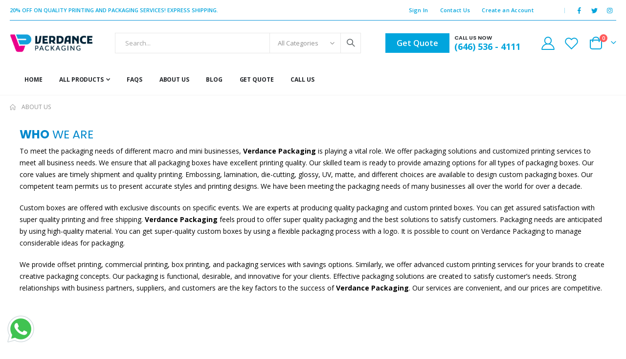

--- FILE ---
content_type: text/html; charset=UTF-8
request_url: https://www.verdancepackaging.com/about-us.html
body_size: 19632
content:
<!doctype html>
<html lang="en">
    <head >
        <script>
    var BASE_URL = 'https\u003A\u002F\u002Fwww.verdancepackaging.com\u002F';
    var require = {
        'baseUrl': 'https\u003A\u002F\u002Fwww.verdancepackaging.com\u002Fstatic\u002Fversion1765452239\u002Ffrontend\u002FSmartwave\u002Fporto\u002Fen_US'
    };</script>        <meta charset="utf-8"/>
<meta name="title" content="About Us - Verdance Packaging"/>
<meta name="description" content="Verdance Packaging offers custom packaging and box printing services at affordable rates. We provide bespoke packaging solutions"/>
<meta name="keywords" content="About us, Verdance Packaging, about Verdance Packaging"/>
<meta name="robots" content="INDEX,FOLLOW"/>
<meta name="viewport" content="width=device-width, initial-scale=1, maximum-scale=1.0, user-scalable=no"/>
<meta name="format-detection" content="telephone=no"/>
<meta property="og:title" content="Verdance Packaging - Custom Packaging and Printing Services in USA"/>
<meta property="og:description" content="Verdance Packaging is a packaging company that offers custom boxes with full-color printing at Kraft packaging and cardboard packaging to fulfill your product packaging solutions."/>
<meta property="og:image" content="https://www.verdancepackaging.com/media/logo/stores/1/Primary_230_x_230.jpg"/>
<title>About Us - Verdance Packaging</title>
<link  rel="stylesheet" type="text/css"  media="all" href="https://www.verdancepackaging.com/static/version1765452239/_cache/merged/5462b6cf4287454916c6c029df7e27dd.min.css" />
<link  rel="stylesheet" type="text/css"  media="screen and (min-width: 768px)" href="https://www.verdancepackaging.com/static/version1765452239/frontend/Smartwave/porto/en_US/css/styles-l.min.css" />
<link  rel="stylesheet" type="text/css"  media="print" href="https://www.verdancepackaging.com/static/version1765452239/frontend/Smartwave/porto/en_US/css/print.min.css" />
<script  type="text/javascript"  src="https://www.verdancepackaging.com/static/version1765452239/_cache/merged/de99abcd18de6ab2c0cae9849efd37d4.min.js"></script>
<link  rel="stylesheet" type="text/css" href="//fonts.googleapis.com/css?family=Shadows+Into+Light" />
<link  rel="icon" type="image/x-icon" href="https://www.verdancepackaging.com/media/favicon/stores/1/Verdence.png" />
<link  rel="shortcut icon" type="image/x-icon" href="https://www.verdancepackaging.com/media/favicon/stores/1/Verdence.png" />
<!-- Google tag (gtag.js) -->
<script async src="https://www.googletagmanager.com/gtag/js?id=G-8XVQQV4VH9"></script>
<script>
  window.dataLayer = window.dataLayer || [];
  function gtag(){dataLayer.push(arguments);}
  gtag('js', new Date());

  gtag('config', 'G-8XVQQV4VH9');
</script>
<style>#cookie-status {
    display: none;
}
.page-header.type2 .block-search input{border:1px solid #e7e7e7;}
</style>


<!-- Pinterest -->
<meta name="p:domain_verify" content="6ebe11da98a820533ce7d9cc77370645"/>

<!-- Facebook Pixels-->
<meta name="facebook-domain-verification" content="9ey25r9zxyaiyl3m3mj1rkfsi46sy1" />



<!-- Tawk To Script to Load Immediately-->
 <script>
        var Tawk_API=Tawk_API||{}, Tawk_LoadStart=new Date();
        (function(){
            var s1=document.createElement("script"),s0=document.getElementsByTagName("script")[0];
            s1.async=true;
            s1.src='https://embed.tawk.to/6262607e7b967b11798bf4c4/default';
            s1.charset='UTF-8';
            s1.setAttribute('crossorigin','*');
            s0.parentNode.insertBefore(s1,s0);
        })();
    </script>        <link rel="stylesheet" href='//fonts.googleapis.com/css?family=Open+Sans%3A300%2C300italic%2C400%2C400italic%2C600%2C600italic%2C700%2C700italic%2C800%2C800italic' type='text/css' />
<link href="//fonts.googleapis.com/css?family=Oswald:300,400,500,600,700" rel="stylesheet">
<link href="//fonts.googleapis.com/css?family=Poppins:200,300,400,500,600,700,800" rel="stylesheet">
<link rel="stylesheet" href="//fonts.googleapis.com/css?family=Open+Sans%3A300%2C300italic%2C400%2C400italic%2C600%2C600italic%2C700%2C700italic%2C800%2C800italic&amp;v1&amp;subset=latin%2Clatin-ext" type="text/css" media="screen"/>
    <link rel="stylesheet" type="text/css" media="all" href="https://www.verdancepackaging.com/media/porto/web/bootstrap/css/bootstrap.optimized.min.css">
    <link rel="stylesheet" type="text/css" media="all" href="https://www.verdancepackaging.com/media/porto/web/css/animate.optimized.css">
<link rel="stylesheet" type="text/css" media="all" href="https://www.verdancepackaging.com/media/porto/web/css/header/type2.css">
<link rel="stylesheet" type="text/css" media="all" href="https://www.verdancepackaging.com/media/porto/web/css/custom.css">
<link rel="stylesheet" type="text/css" media="all" href="https://www.verdancepackaging.com/media/porto/configed_css/design_default.css">
<link rel="stylesheet" type="text/css" media="all" href="https://www.verdancepackaging.com/media/porto/configed_css/settings_default.css">
<script type="text/javascript">
var redirect_cart = false;
    redirect_cart = true;
var porto_config = {
    paths: {
        'parallax': 'js/jquery.parallax.min',
        'owlcarousel': 'owl.carousel/owl.carousel',
        'floatelement': 'js/jquery.floatelement'
    },
    shim: {
        'owlcarousel': {
          deps: ['jquery']
        },
        'owlcarousel_thumbs': {
          deps: ['jquery','owlcarousel']
        },
        'floatelement': {
          deps: ['jquery']
        }
    }
};

require.config(porto_config);
</script>
<script type="text/javascript">
require([
    'jquery'
], function ($) {
    var scrolled = false;
    $(window).scroll(function(){
        if($(window).width()>=992){
            if(160<$(window).scrollTop() && !scrolled){
                $('.page-header:not(.sticky-header)').css("height",$('.page-header:not(.sticky-header)').height()+'px');
                $('.page-header').addClass("sticky-header");
                scrolled = true;
                if($(".page-header").hasClass("type1") || $(".page-header").hasClass("type2") || $(".page-header").hasClass("type6")) {
                  $('.page-header .minicart-wrapper').after('<div class="minicart-place hide"></div>');
                  var minicart = $('.page-header .minicart-wrapper').detach();
                  $('.page-header .navigation').append(minicart);

                                  }
                            }
            if(160>=$(window).scrollTop() && scrolled){
                $('.page-header.sticky-header').css("height",'auto');
                $('.page-header').removeClass("sticky-header");
                scrolled = false;
                if($(".page-header").hasClass("type1") || $(".page-header").hasClass("type2") || $(".page-header").hasClass("type6")) {
                  var minicart;
                  minicart = $('.page-header .navigation .minicart-wrapper').detach();
                  $('.minicart-place').after(minicart);
                  $('.minicart-place').remove();
                  $('.page-header .minicart-wrapper-moved').addClass("minicart-wrapper").removeClass("minicart-wrapper-moved").removeClass("hide");

                                  }
            }
        }
        if($('body').hasClass('mobile-sticky')) {
            if($(window).width()<=991){
                if(130<$(window).scrollTop() && !scrolled){
                  $('.page-header:not(.sticky-header)').css("height",$('.page-header:not(.sticky-header)').height()+'px');
                  $('.page-header').addClass("sticky-header");
                  scrolled = true;
                }
                if(130>=$(window).scrollTop() && scrolled){
                  $('.page-header.sticky-header').css("height",'auto');
                  $('.page-header').removeClass("sticky-header");
                  scrolled = false;
                }
            }
        }
    });
    $(window).resize(function(){
      var b_w = $(window).width();
      if(b_w <= 991){
        if($('.page-header .navigation .minicart-wrapper').length > 0) {
          var minicart;
          minicart = $('.page-header .navigation .minicart-wrapper').detach();
          $('.minicart-place').after(minicart);
          $('.minicart-place').remove();
          $('.page-header .minicart-wrapper-moved').addClass("minicart-wrapper").removeClass("minicart-wrapper-moved").removeClass("hide");
        }
      }
    });
});
</script>
<script type="text/javascript" src="//s7.addthis.com/js/300/addthis_widget.js#pubid=ra-58378513496862c5"></script>
<!-- BEGIN GOOGLE ANALYTICS CODE -->
<script type="text/x-magento-init">
{
    "*": {
        "Magento_GoogleAnalytics/js/google-analytics": {
            "isCookieRestrictionModeEnabled": 0,
            "currentWebsite": 1,
            "cookieName": "user_allowed_save_cookie",
            "ordersTrackingData": [],
            "pageTrackingData": {"optPageUrl":"","isAnonymizedIpActive":false,"accountId":"UA-238011944-1"}        }
    }
}
</script>
<!-- END GOOGLE ANALYTICS CODE -->
    <script type="text/x-magento-init">
        {
            "*": {
                "Magento_PageCache/js/form-key-provider": {}
            }
        }
    </script>
    </head>
    <body data-container="body"
          data-mage-init='{"loaderAjax": {}, "loader": { "icon": "https://www.verdancepackaging.com/static/version1765452239/frontend/Smartwave/porto/en_US/images/loader-2.gif"}}'
        id="html-body" class="cms-about-us-html layout-fullwidth wide mobile-sticky cms-page-view page-layout-1column">
        
<script type="text/x-magento-init">
    {
        "*": {
            "Magento_PageBuilder/js/widget-initializer": {
                "config": {"[data-content-type=\"slider\"][data-appearance=\"default\"]":{"Magento_PageBuilder\/js\/content-type\/slider\/appearance\/default\/widget":false},"[data-content-type=\"map\"]":{"Magento_PageBuilder\/js\/content-type\/map\/appearance\/default\/widget":false},"[data-content-type=\"row\"]":{"Magento_PageBuilder\/js\/content-type\/row\/appearance\/default\/widget":false},"[data-content-type=\"tabs\"]":{"Magento_PageBuilder\/js\/content-type\/tabs\/appearance\/default\/widget":false},"[data-content-type=\"slide\"]":{"Magento_PageBuilder\/js\/content-type\/slide\/appearance\/default\/widget":{"buttonSelector":".pagebuilder-slide-button","showOverlay":"hover","dataRole":"slide"}},"[data-content-type=\"banner\"]":{"Magento_PageBuilder\/js\/content-type\/banner\/appearance\/default\/widget":{"buttonSelector":".pagebuilder-banner-button","showOverlay":"hover","dataRole":"banner"}},"[data-content-type=\"buttons\"]":{"Magento_PageBuilder\/js\/content-type\/buttons\/appearance\/inline\/widget":false},"[data-content-type=\"products\"][data-appearance=\"carousel\"]":{"Magento_PageBuilder\/js\/content-type\/products\/appearance\/carousel\/widget":false}},
                "breakpoints": {"desktop":{"label":"Desktop","stage":true,"default":true,"class":"desktop-switcher","icon":"Magento_PageBuilder::css\/images\/switcher\/switcher-desktop.svg","conditions":{"min-width":"1024px"},"options":{"products":{"default":{"slidesToShow":"5"}}}},"tablet":{"conditions":{"max-width":"1024px","min-width":"768px"},"options":{"products":{"default":{"slidesToShow":"4"},"continuous":{"slidesToShow":"3"}}}},"mobile":{"label":"Mobile","stage":true,"class":"mobile-switcher","icon":"Magento_PageBuilder::css\/images\/switcher\/switcher-mobile.svg","media":"only screen and (max-width: 768px)","conditions":{"max-width":"768px","min-width":"640px"},"options":{"products":{"default":{"slidesToShow":"3"}}}},"mobile-small":{"conditions":{"max-width":"640px"},"options":{"products":{"default":{"slidesToShow":"2"},"continuous":{"slidesToShow":"1"}}}}}            }
        }
    }
</script>

<div class="cookie-status-message" id="cookie-status">
    The store will not work correctly in the case when cookies are disabled.</div>
<script type="text/x-magento-init">
    {
        "*": {
            "cookieStatus": {}
        }
    }
</script>

<script type="text/x-magento-init">
    {
        "*": {
            "mage/cookies": {
                "expires": null,
                "path": "\u002F",
                "domain": ".www.verdancepackaging.com",
                "secure": false,
                "lifetime": "3600"
            }
        }
    }
</script>
    <noscript>
        <div class="message global noscript">
            <div class="content">
                <p>
                    <strong>JavaScript seems to be disabled in your browser.</strong>
                    <span>
                        For the best experience on our site, be sure to turn on Javascript in your browser.                    </span>
                </p>
            </div>
        </div>
    </noscript>

<script>
    window.cookiesConfig = window.cookiesConfig || {};
    window.cookiesConfig.secure = true;
</script><script>    require.config({
        map: {
            '*': {
                wysiwygAdapter: 'mage/adminhtml/wysiwyg/tiny_mce/tinymce4Adapter'
            }
        }
    });</script><script>
    require.config({
        paths: {
            googleMaps: 'https\u003A\u002F\u002Fmaps.googleapis.com\u002Fmaps\u002Fapi\u002Fjs\u003Fv\u003D3\u0026key\u003D'
        },
        config: {
            'Magento_PageBuilder/js/utils/map': {
                style: ''
            },
            'Magento_PageBuilder/js/content-type/map/preview': {
                apiKey: '',
                apiKeyErrorMessage: 'You\u0020must\u0020provide\u0020a\u0020valid\u0020\u003Ca\u0020href\u003D\u0027https\u003A\u002F\u002Fwww.verdancepackaging.com\u002Fadminhtml\u002Fsystem_config\u002Fedit\u002Fsection\u002Fcms\u002F\u0023cms_pagebuilder\u0027\u0020target\u003D\u0027_blank\u0027\u003EGoogle\u0020Maps\u0020API\u0020key\u003C\u002Fa\u003E\u0020to\u0020use\u0020a\u0020map.'
            },
            'Magento_PageBuilder/js/form/element/map': {
                apiKey: '',
                apiKeyErrorMessage: 'You\u0020must\u0020provide\u0020a\u0020valid\u0020\u003Ca\u0020href\u003D\u0027https\u003A\u002F\u002Fwww.verdancepackaging.com\u002Fadminhtml\u002Fsystem_config\u002Fedit\u002Fsection\u002Fcms\u002F\u0023cms_pagebuilder\u0027\u0020target\u003D\u0027_blank\u0027\u003EGoogle\u0020Maps\u0020API\u0020key\u003C\u002Fa\u003E\u0020to\u0020use\u0020a\u0020map.'
            },
        }
    });
</script>

<script>
    require.config({
        shim: {
            'Magento_PageBuilder/js/utils/map': {
                deps: ['googleMaps']
            }
        }
    });
</script>
<script type="text/javascript">
require([
    'jquery',
    'themeSticky'
], function ($) {
  if(!$("body").hasClass("page-layout-1column") && !$("body").hasClass("account")) {
    $(".sidebar.sidebar-main .sidebar-content").themeSticky({
      autoInit: true,
      minWidth: 992,
      containerSelector: '.page-main .columns',
      autoFit: true,
      paddingOffsetBottom: 10,
      paddingOffsetTop: 60
    });
  }
});
</script>
<div class="page-wrapper"><header class="page-header type2" >
  <div class="main-panel-top">
      <div class="container">
          <div class="main-panel-inner">
              <div class="panel wrapper">
                <div class="header-left">
                  <span style="color:#00a4dc;display: block;">20% OFF ON QUALITY PRINTING AND PACKAGING SERVICES! EXPRESS SHIPPING.</span>                </div>
                <div class="header-right">
                  <div class="panel header show-icon-tablet">
                    <div class="top-links-icon">
                      <a href="javascript:;">Links</a>
                    </div>
                    <ul class="header links">    <li class="greet welcome" data-bind="scope: 'customer'">
        <!-- ko if: customer().fullname  -->
        <span class="logged-in"
              data-bind="text: new String('Welcome, %1!').replace('%1', customer().fullname)">
        </span>
        <!-- /ko -->
        <!-- ko ifnot: customer().fullname  -->
        <span class="not-logged-in"
              data-bind="html: ''"></span>
                <!-- /ko -->
    </li>
    <script type="text/x-magento-init">
    {
        "*": {
            "Magento_Ui/js/core/app": {
                "components": {
                    "customer": {
                        "component": "Magento_Customer/js/view/customer"
                    }
                }
            }
        }
    }
    </script>
<li class="item link compare hide" data-bind="scope: 'compareProducts'" data-role="compare-products-link">
    <a class="action compare" title="Compare Products"
       data-bind="attr: {'href': compareProducts().listUrl}, css: {'': !compareProducts().count}"
    >
    	<em class="porto-icon-chart hidden-xs"></em>
        Compare        (<span class="counter qty" data-bind="text: compareProducts().countCaption"></span>)
    </a>
</li>
<script type="text/x-magento-init">
{"[data-role=compare-products-link]": {"Magento_Ui/js/core/app": {"components":{"compareProducts":{"component":"Magento_Catalog\/js\/view\/compare-products"}}}}}
</script>
<li class="link authorization-link" data-label="or">
    <a href="https://www.verdancepackaging.com/customer/account/login/referer/aHR0cHM6Ly93d3cudmVyZGFuY2VwYWNrYWdpbmcuY29tL2Fib3V0LXVzLmh0bWw%2C/"        >Sign In</a>
</li>
<li><a href="https://www.verdancepackaging.com/contact">Contact Us</a></li>
<!-- <li><a href="https://www.verdancepackaging.com/blog">Blog</a></li> --><li><a href="https://www.verdancepackaging.com/customer/account/create/" id="idlDZVCa8g" >Create an Account</a></li></ul>                  </div>
                  <span class="separator"></span>
                  <div class="panel header">
                                                          </div>
                  <div data-content-type="html" data-appearance="default" data-element="main" data-decoded="true"><span class="gap">|</span>
<div class="share-links">
<a href=" https://www.facebook.com/VerdancePackaging" target="_blank" title="Facebook" class="share-facebook">Facebook</a>
<a href=" https://www.twitter.com/VerdPackaging" target="_blank" title="Twitter" class="share-twitter">Twitter</a>
<a href=" https://www.instagram.com/Verdance.Packaging" target="_blank" title="Instagram" class="share-instagram">Instagram</a>
</div></div> 
                </div>
              </div>
          </div>
      </div>
  </div>
  <div class="header-main">
    <div class="header content header-row">
      <div class="header-left">
        <span data-action="toggle-nav" class="action nav-toggle"><span>Toggle Nav</span></span>
            <a class="logo" href="https://www.verdancepackaging.com/" title="">
        <img src="https://www.verdancepackaging.com/media/logo/stores/1/Primary_230_x_230.jpg"
             alt=""
             width="170"             height="44"        />
    </a>
      </div>
      <div class="header-center">
        <div class="search-area show-icon-tablet">
          <a href="javascript:void(0);" class="search-toggle-icon"><span><i class="porto-icon-magnifier"></i></span></a>
          <div class="block block-search">
    <div class="block block-content">
        <form class="form minisearch" id="search_mini_form" action="https://www.verdancepackaging.com/catalogsearch/result/" method="get">
            <div class="field search">
                <div class="control">
                    <input id="search"
                           data-mage-init='{"quickSearch":{
                                "formSelector":"#search_mini_form",
                                "url":"https://www.verdancepackaging.com/search/ajax/suggest/",
                                "destinationSelector":"#search_autocomplete"}
                           }'
                           type="text"
                           name="q"
                           value=""
                           placeholder="Search..."
                           class="input-text"
                           maxlength="128"
                           role="combobox"
                           aria-haspopup="false"
                           aria-autocomplete="both"
                           autocomplete="off"/>
                    <div id="search_autocomplete" class="search-autocomplete"></div>
                    <div class="nested">
    <a class="action advanced" href="https://www.verdancepackaging.com/catalogsearch/advanced/" data-action="advanced-search">
        Advanced Search    </a>
</div>
        <div class="search-category" style="position:absolute; top: 0; right: 40px; width: 130px">
        <select id="mpsearch-category">
                            <option value="0">All Categories</option>
                            <option value="12">Pharma Packaging</option>
                    </select>
    </div>
        <script src="https://www.verdancepackaging.com/media/mageplaza/search/default_0.js"></script>
    <script type="text/javascript">
    require([
        'jquery',
        'Magento_Catalog/js/price-utils',
        'mpDevbridgeAutocomplete'
    ], function ($, priceUtils) {
        "use strict";

        var baseUrl = 'https://www.verdancepackaging.com/',
            baseImageUrl = 'https://www.verdancepackaging.com/media/catalog/product/',
            priceFormat = {"pattern":"$%s","precision":2,"requiredPrecision":2,"decimalSymbol":".","groupSymbol":",","groupLength":3,"integerRequired":false},
            displayInfo = ["price","image","description"];

        var categorySelect = $('#mpsearch-category'),
            searchInput = $('#search');
        if (categorySelect.length) {
            categorySelect.on('change', function () {
                searchInput.focus();

                if ($(this).val() === 0) {
                    $(this).removeAttr('name');
                } else {
                    $(this).attr('name', 'cat');
                }
            });
        }

        searchInput.devbridgeAutocomplete({
            lookup: mageplazaSearchProducts,
            lookupLimit: 10,
            maxHeight: 2000,
            minChars: 3,
            lookupFilter: function (suggestion, query, queryLowerCase) {
                if (categorySelect.length) {
                    var categoryId = categorySelect.val();
                    if (categoryId > 0 && ($.inArray(categoryId, suggestion.c) === -1)) {
                        return false;
                    }
                }

                return suggestion.value.toLowerCase().indexOf(queryLowerCase) !== -1;
            },
            onSelect: function (suggestion) {
                window.location.href = correctProductUrl(suggestion.u);
            },
            formatResult: function (suggestion, currentValue) {
                var html = '<a href="' + correctProductUrl(suggestion.u) + '">';

                if ($.inArray('image', displayInfo) !== -1) {
                    html += '<div class="suggestion-left"><img class="img-responsive" src="' + correctProductUrl(suggestion.i, true) + '" alt="" /></div>';
                }

                html += '<div class="suggestion-right">';
                html += '<div class="product-line product-name">' + suggestion.value + '</div>';

                if ($.inArray('price', displayInfo) !== -1) {
                    html += '<div class="product-line product-price">Price: ' + priceUtils.formatPrice(suggestion.p, priceFormat) + '</div>';
                }

                if ($.inArray('description', displayInfo) !== -1 && suggestion.d) {
                    html += '<div class="product-des"><p class="short-des">' + suggestion.d + '...</p></div>';
                }

                html += '</div></a>';

                return html;
            }
    //		onSearchComplete: function (query, suggestion) {
    //			$('.autocomplete-suggestions').append("<div id='view_all'><a href='javascript:void(0)' id='search-view-all'>View all >></a></div>");
    //			$('#search-view-all').on('click', function(){
    //			   $('#search_mini_form').submit();
    //            });
    //		}
        });

        function correctProductUrl(urlKey, isImage) {
            if (urlKey.search('http') !== -1) {
                return urlKey;
            }

            return ((typeof isImage !== 'undefined') ? baseImageUrl : baseUrl) + urlKey;
        }
    });
    </script>
                </div>
            </div>
            <div class="actions">
                <button type="submit"
                        title="Search"
                        class="action search">
                    <span>Search</span>
                </button>
            </div>
        </form>
    </div>
</div>
        </div>
      </div>
      <div class="header-right">
        <div class="header-contact">
          <div class="custom-block"><div data-content-type="html" data-appearance="default" data-element="main" data-decoded="true"><style>
.page-header .porto-sicon-box .porto-sicon-img {
    margin-right: 8px;
}
.page-header .minicart-wrapper .action.showcart, .page-header .minicart-wrapper .action.showcart:before, .page-header .minicart-wrapper .action.showcart.active:before, .page-header.type18 .wishlist{color:#00a4dc;}
.cart-design-2 .action.showcart .minicart-icon {
    border-color: #00a4dc;
}
</style>
<div class="custom-html ml-5 mr-4 d-none d-lg-block">
  <div class="porto-sicon-box text-left style_1 default-icon m-0">
    <div class="porto-sicon-default">
      <div class="porto-just-icon-wrapper" style="text-align: center;">
        <div class="porto-sicon-img" style="display: inline-block; font-size: 30px;">
<div> <button onclick="document.location='https://www.verdancepackaging.com/get-quote'" style="border: none; color: white; padding: 10px 23px; text-align: center; text-decoration: none; display: inline-block; font-size: 16px; margin: 4px 2px; cursor: pointer; background-color: #00a5dd; text-decoration: none;">Get Quote</button> </div>
<!--
          <svg xmlns="http://www.w3.org/2000/svg" x="0px" y="0px"
width="30" height="30"
viewBox="0 0 172 172"
style=" fill:#000000;"><g fill="none" fill-rule="nonzero" stroke="none" stroke-width="1" stroke-linecap="butt" stroke-linejoin="miter" stroke-miterlimit="10" stroke-dasharray="" stroke-dashoffset="0" font-family="none" font-weight="none" font-size="none" text-anchor="none" style="mix-blend-mode: normal"><path d="M0,172v-172h172v172z" fill="none"></path><g fill="#00a4dc"><path d="M140.14893,106.17375c-7.89803,0 -15.65259,-1.23527 -23.00122,-3.66382c-3.66382,-1.24927 -7.83504,-0.27995 -10.2251,2.1556l-14.5048,10.94946c-16.82137,-8.97933 -27.18294,-19.3374 -36.03979,-36.0328l10.62752,-14.12687c2.76099,-2.75749 3.7513,-6.78524 2.56502,-10.56453c-2.43905,-7.38712 -3.67782,-15.13818 -3.67782,-23.03971c0,-5.70744 -4.64364,-10.35107 -10.35107,-10.35107h-23.69059c-5.70744,0 -10.35107,4.64364 -10.35107,10.35107c0,65.42383 53.2251,118.64893 118.64893,118.64893c5.70744,0 10.35107,-4.64364 10.35107,-10.35107v-23.6241c0,-5.70744 -4.64364,-10.35107 -10.35107,-10.35107zM143.33333,140.14893c0,1.75667 -1.42773,3.18441 -3.18441,3.18441c-61.47306,0 -111.48226,-50.0092 -111.48226,-111.48226c0,-1.75667 1.42773,-3.18441 3.18441,-3.18441h23.69059c1.75667,0 3.18441,1.42773 3.18441,3.18441c0,8.66789 1.36125,17.1748 4.02425,25.23381c0.37093,1.18978 0.06999,2.42155 -1.13379,3.67432l-12.31771,16.31396c-0.82585,1.0953 -0.95532,2.56152 -0.33594,3.7828c10.05363,19.76082 22.26986,31.97705 42.17065,42.17415c1.21077,0.63338 2.6945,0.50041 3.79329,-0.32894l16.6884,-12.64315c0.84334,-0.84334 2.10661,-1.14429 3.2474,-0.75586c8.11499,2.6805 16.62191,4.03825 25.2863,4.03825c1.75667,0 3.18441,1.42774 3.18441,3.18441z"></path></g></g></svg> --!>
        </div>
      </div>
    </div>
    <div class="porto-sicon-header">
      <h3 class="porto-sicon-title" style="font-weight: 600; font-size: 11px; line-height: 11px;">CALL US NOW</h3>
      <p style="font-weight: 700; font-size: 18px; line-height: 18px;"><a href="tel:+1(646) 536 - 4111" class="telephone">(646) 536 - 4111</a></p>
    </div>
  </div>
</div>
</div></div>          <a href="https://www.verdancepackaging.com/customer/account/" class="my-account" title="My Account"><i class="porto-icon-user-2"></i></a>
          <a href="https://www.verdancepackaging.com/wishlist" class="wishlist mr-1" title="Wishlist"><i class="porto-icon-wishlist-2"></i></a>
        </div>
        
<div data-block="minicart" class="minicart-wrapper cart-design-2">
    <a class="action showcart" href="https://www.verdancepackaging.com/checkout/cart/"
       data-bind="scope: 'minicart_content'">
       <i class="minicart-icon porto-icon-shopping-cart"></i>
        <span class="text">Cart</span>
        <span class="counter qty empty"
              data-bind="css: { empty: !!getCartParam('summary_count') == false }, blockLoader: isLoading">
            <span class="counter-number">
            <!-- ko if: getCartParam('summary_count') --><!-- ko text: getCartParam('summary_count') --><!-- /ko --><!-- /ko -->
            <!-- ko ifnot: getCartParam('summary_count') -->0<!-- /ko -->
            </span>
            <span class="counter-label">
                <!-- ko i18n: 'items' --><!-- /ko -->
            </span>
        </span>
    </a>
    <a class="showcart action-subtotal d-none" href="https://www.verdancepackaging.com/checkout/cart/"
       data-bind="scope: 'minicart_content'">
        <span class="cart-subtotal">
          Shopping Cart          <span class="cart-price">
            <span class="amount" data-bind="html: getCartParam('subtotal_excl_tax')">
              <!-- ko if: !getCartParam('subtotal_excl_tax') -->
                  <!-- ko i18n: '€ 0.00' --><!-- /ko -->
              <!-- /ko -->
            </span>
          </span>
        </span>
    </a>
        <script>
        window.checkout = {"shoppingCartUrl":"https:\/\/www.verdancepackaging.com\/checkout\/cart\/","checkoutUrl":"https:\/\/www.verdancepackaging.com\/checkout\/","updateItemQtyUrl":"https:\/\/www.verdancepackaging.com\/checkout\/sidebar\/updateItemQty\/","removeItemUrl":"https:\/\/www.verdancepackaging.com\/checkout\/sidebar\/removeItem\/","imageTemplate":"Magento_Catalog\/product\/image_with_borders","baseUrl":"https:\/\/www.verdancepackaging.com\/","minicartMaxItemsVisible":5,"websiteId":"1","maxItemsToDisplay":10,"storeId":"1","storeGroupId":"1","customerLoginUrl":"https:\/\/www.verdancepackaging.com\/customer\/account\/login\/referer\/aHR0cHM6Ly93d3cudmVyZGFuY2VwYWNrYWdpbmcuY29tL2Fib3V0LXVzLmh0bWw%2C\/","isRedirectRequired":false,"autocomplete":"off","captcha":{"user_login":{"isCaseSensitive":false,"imageHeight":50,"imageSrc":"","refreshUrl":"https:\/\/www.verdancepackaging.com\/captcha\/refresh\/","isRequired":false,"timestamp":1768614517}}};
    </script>
    <script type="text/x-magento-init">
    {
        "[data-block='minicart']": {
            "Magento_Ui/js/core/app": {"components":{"minicart_content":{"children":{"subtotal.container":{"children":{"subtotal":{"children":{"subtotal.totals":{"config":{"display_cart_subtotal_incl_tax":0,"display_cart_subtotal_excl_tax":1,"template":"Magento_Tax\/checkout\/minicart\/subtotal\/totals"},"children":{"subtotal.totals.msrp":{"component":"Magento_Msrp\/js\/view\/checkout\/minicart\/subtotal\/totals","config":{"displayArea":"minicart-subtotal-hidden","template":"Magento_Msrp\/checkout\/minicart\/subtotal\/totals"}}},"component":"Magento_Tax\/js\/view\/checkout\/minicart\/subtotal\/totals"}},"component":"uiComponent","config":{"template":"Magento_Checkout\/minicart\/subtotal"}}},"component":"uiComponent","config":{"displayArea":"subtotalContainer"}},"item.renderer":{"component":"Magento_Checkout\/js\/view\/cart-item-renderer","config":{"displayArea":"defaultRenderer","template":"Magento_Checkout\/minicart\/item\/default"},"children":{"item.image":{"component":"Magento_Catalog\/js\/view\/image","config":{"template":"Magento_Catalog\/product\/image","displayArea":"itemImage"}},"checkout.cart.item.price.sidebar":{"component":"uiComponent","config":{"template":"Magento_Checkout\/minicart\/item\/price","displayArea":"priceSidebar"}}}},"extra_info":{"component":"uiComponent","config":{"displayArea":"extraInfo"}},"promotion":{"component":"uiComponent","config":{"displayArea":"promotion"}}},"config":{"itemRenderer":{"default":"defaultRenderer","simple":"defaultRenderer","virtual":"defaultRenderer"},"template":"Magento_Checkout\/minicart\/content"},"component":"Magento_Checkout\/js\/view\/minicart"}},"types":[]}        },
        "*": {
            "Magento_Ui/js/block-loader": "https://www.verdancepackaging.com/static/version1765452239/frontend/Smartwave/porto/en_US/images/loader-1.gif"
        }
    }
    </script>
</div>
      </div>
    </div>
  </div>
      <div class="sections nav-sections">
                <div class="section-items nav-sections-items"
             data-mage-init='{"tabs":{"openedState":"active"}}'>
                                            <div class="section-item-title nav-sections-item-title"
                     data-role="collapsible">
                    <a class="nav-sections-item-switch"
                       data-toggle="switch" href="#store.menu">
                        Menu                    </a>
                </div>
                <div class="section-item-content nav-sections-item-content"
                     id="store.menu"
                     data-role="content">
                    
<nav class="navigation sw-megamenu " role="navigation">
    <ul>
        <style>#html-body [data-pb-style=YKRMTTR]{padding-left:30px}</style><div data-content-type="html" data-appearance="default" data-element="main" data-pb-style="YKRMTTR" data-decoded="true"><ul>
    <li class="ui-menu-item level0">
        <a href="https://www.verdancepackaging.com/" class="level-top"><span>Home</span></a>
    </li>
    <li class="ui-menu-item level0 classic parent">
        <div class="open-children-toggle"></div>
        <a href="https://www.verdancepackaging.com/all-products.html/" class="level-top"><i class="Simple-Line-Icons-badge"></i><span>All Products</span></a>
        <div class="level0 submenu">
          <div class="row">
            <ul class="subchildmenu">
              <li class="ui-menu-item level1">
                <a href="https://www.verdancepackaging.com/kraft-packaging-box.html/"><span>Kraft Packaging</span></a> 
              </li>
              <li class="ui-menu-item level1">
                <a href="https://www.verdancepackaging.com/cardboard-packaging-box.html/"><span>Cardboard Packaging</span></a>
              </li>
              <li class="ui-menu-item level1">
                <a href="https://www.verdancepackaging.com/corrugated-packaging-box.html/"><span>Corrugated Packaging</span></a>
              </li>
              <li class="ui-menu-item level1">
                <a href="https://www.verdancepackaging.com/bux-board-packaging-box.html/"><span>Bux Board Packaging</span></a>
              </li>
              <li class="ui-menu-item level1">
                <a href="https://www.verdancepackaging.com/foil-sealed-bag.html/"><span>Foil Sealed Bags</span></a>
              </li>
              <li class="ui-menu-item level1">
                <a href="https://www.verdancepackaging.com/custom-packaging.html/"><span>Custom Packaging</span></a>
              </li>
              <li class="ui-menu-item level1">
                <a href="https://www.verdancepackaging.com/pharma-packaging.html/"><span>Pharma Packaging</span></a>
              </li>
              <li class="ui-menu-item level1">
                <a href="https://www.verdancepackaging.com/printing-services.html/"><span>Printing Services</span></a>
              </li>
            </ul>
          </div>
        </div>
      </li>
<li class="ui-menu-item level0">
        <a href="https://www.verdancepackaging.com/faqs.html/" class="level-top"><span>FAQs</span></a>
    </li>
<li class="ui-menu-item level0">
        <a href="https://www.verdancepackaging.com/about-us.html/" class="level-top"><span>About Us</span></a>
    </li>
<!--
<li class="ui-menu-item level0">
        <a href="https://www.verdancepackaging.com/deals.html/" class="level-top"><span>Deals</span></a>
    </li> -->

<li class="ui-menu-item level0">
        <a href="https://www.verdancepackaging.com/blog.html/" class="level-top"><span>Blog</span></a>
    </li>

<li class="ui-menu-item level0">
        <a href="https://www.verdancepackaging.com/get-quote" class="level-top"><span>Get Quote</span></a>
    </li>

<li class="ui-menu-item level0">
        <a href="tel:+16465364111" class="level-top"><span>Call US</span></a>
    </li>
</ul>
</div>    </ul>
</nav>

<script type="text/javascript">
    require([
        'jquery',
        'Smartwave_Megamenu/js/sw_megamenu'
    ], function ($) {
        $(".sw-megamenu").swMegamenu();
    });
</script>
                </div>
                                            <div class="section-item-title nav-sections-item-title"
                     data-role="collapsible">
                    <a class="nav-sections-item-switch"
                       data-toggle="switch" href="#store.links">
                        Account                    </a>
                </div>
                <div class="section-item-content nav-sections-item-content"
                     id="store.links"
                     data-role="content">
                    <!-- Account links -->                </div>
                                    </div>
    </div>
</header>
<div class="breadcrumbs">
    <ul class="items">
                    <li class="item home">
                            <a href="https://www.verdancepackaging.com/"
                   title="Go to Home Page">
                    Home                </a>
                        </li>
                    <li class="item cms_page">
                            <strong>About Us</strong>
                        </li>
            </ul>
</div>
<main id="maincontent" class="page-main"><a id="contentarea" tabindex="-1"></a>
<div class="page messages"><div data-placeholder="messages"></div>
<div data-bind="scope: 'messages'">
    <!-- ko if: cookieMessages && cookieMessages.length > 0 -->
    <div aria-atomic="true" role="alert" data-bind="foreach: { data: cookieMessages, as: 'message' }" class="messages">
        <div data-bind="attr: {
            class: 'message-' + message.type + ' ' + message.type + ' message',
            'data-ui-id': 'message-' + message.type
        }">
            <div data-bind="html: $parent.prepareMessageForHtml(message.text)"></div>
        </div>
    </div>
    <!-- /ko -->

    <!-- ko if: messages().messages && messages().messages.length > 0 -->
    <div aria-atomic="true" role="alert" class="messages" data-bind="foreach: {
        data: messages().messages, as: 'message'
    }">
        <div data-bind="attr: {
            class: 'message-' + message.type + ' ' + message.type + ' message',
            'data-ui-id': 'message-' + message.type
        }">
            <div data-bind="html: $parent.prepareMessageForHtml(message.text)"></div>
        </div>
    </div>
    <!-- /ko -->
</div>
<script type="text/x-magento-init">
    {
        "*": {
            "Magento_Ui/js/core/app": {
                "components": {
                        "messages": {
                            "component": "Magento_Theme/js/view/messages"
                        }
                    }
                }
            }
    }
</script>
</div><div class="columns"><div class="column main"><input name="form_key" type="hidden" value="PTqgXajEqVNbxEvZ" /><div id="authenticationPopup" data-bind="scope:'authenticationPopup', style: {display: 'none'}">
        <script>window.authenticationPopup = {"autocomplete":"off","customerRegisterUrl":"https:\/\/www.verdancepackaging.com\/customer\/account\/create\/","customerForgotPasswordUrl":"https:\/\/www.verdancepackaging.com\/customer\/account\/forgotpassword\/","baseUrl":"https:\/\/www.verdancepackaging.com\/"}</script>    <!-- ko template: getTemplate() --><!-- /ko -->
    <script type="text/x-magento-init">
        {
            "#authenticationPopup": {
                "Magento_Ui/js/core/app": {"components":{"authenticationPopup":{"component":"Magento_Customer\/js\/view\/authentication-popup","children":{"messages":{"component":"Magento_Ui\/js\/view\/messages","displayArea":"messages"},"captcha":{"component":"Magento_Captcha\/js\/view\/checkout\/loginCaptcha","displayArea":"additional-login-form-fields","formId":"user_login","configSource":"checkout"},"amazon-button":{"component":"Amazon_Login\/js\/view\/login-button-wrapper","sortOrder":"0","displayArea":"additional-login-form-fields","config":{"tooltip":"Securely login to our website using your existing Amazon details.","componentDisabled":true}}}}}}            },
            "*": {
                "Magento_Ui/js/block-loader": "https\u003A\u002F\u002Fwww.verdancepackaging.com\u002Fstatic\u002Fversion1765452239\u002Ffrontend\u002FSmartwave\u002Fporto\u002Fen_US\u002Fimages\u002Floader\u002D1.gif"
            }
        }
    </script>
</div>
<script type="text/x-magento-init">
    {
        "*": {
            "Magento_Customer/js/section-config": {
                "sections": {"stores\/store\/switch":["*"],"stores\/store\/switchrequest":["*"],"directory\/currency\/switch":["*"],"*":["messages"],"customer\/account\/logout":["*","recently_viewed_product","recently_compared_product","persistent"],"customer\/account\/loginpost":["*"],"customer\/account\/createpost":["*"],"customer\/account\/editpost":["*"],"customer\/ajax\/login":["checkout-data","cart","captcha"],"catalog\/product_compare\/add":["compare-products"],"catalog\/product_compare\/remove":["compare-products"],"catalog\/product_compare\/clear":["compare-products"],"sales\/guest\/reorder":["cart"],"sales\/order\/reorder":["cart"],"checkout\/cart\/add":["cart","directory-data"],"checkout\/cart\/delete":["cart"],"checkout\/cart\/updatepost":["cart"],"checkout\/cart\/updateitemoptions":["cart"],"checkout\/cart\/couponpost":["cart"],"checkout\/cart\/estimatepost":["cart"],"checkout\/cart\/estimateupdatepost":["cart"],"checkout\/onepage\/saveorder":["cart","checkout-data","last-ordered-items"],"checkout\/sidebar\/removeitem":["cart"],"checkout\/sidebar\/updateitemqty":["cart"],"rest\/*\/v1\/carts\/*\/payment-information":["cart","last-ordered-items","captcha","instant-purchase"],"rest\/*\/v1\/guest-carts\/*\/payment-information":["cart","captcha"],"rest\/*\/v1\/guest-carts\/*\/selected-payment-method":["cart","checkout-data"],"rest\/*\/v1\/carts\/*\/selected-payment-method":["cart","checkout-data","instant-purchase"],"customer\/address\/*":["instant-purchase"],"customer\/account\/*":["instant-purchase"],"vault\/cards\/deleteaction":["instant-purchase"],"multishipping\/checkout\/overviewpost":["cart"],"paypal\/express\/placeorder":["cart","checkout-data"],"paypal\/payflowexpress\/placeorder":["cart","checkout-data"],"paypal\/express\/onauthorization":["cart","checkout-data"],"persistent\/index\/unsetcookie":["persistent"],"review\/product\/post":["review"],"wishlist\/index\/add":["wishlist"],"wishlist\/index\/remove":["wishlist"],"wishlist\/index\/updateitemoptions":["wishlist"],"wishlist\/index\/update":["wishlist"],"wishlist\/index\/cart":["wishlist","cart"],"wishlist\/index\/fromcart":["wishlist","cart"],"wishlist\/index\/allcart":["wishlist","cart"],"wishlist\/shared\/allcart":["wishlist","cart"],"wishlist\/shared\/cart":["cart"],"braintree\/paypal\/placeorder":["cart","checkout-data"],"braintree\/googlepay\/placeorder":["cart","checkout-data"]},
                "clientSideSections": ["checkout-data","cart-data"],
                "baseUrls": ["https:\/\/www.verdancepackaging.com\/"],
                "sectionNames": ["messages","customer","compare-products","last-ordered-items","cart","directory-data","captcha","instant-purchase","loggedAsCustomer","persistent","review","wishlist","recently_viewed_product","recently_compared_product","product_data_storage","paypal-billing-agreement"]            }
        }
    }
</script>
<script type="text/x-magento-init">
    {
        "*": {
            "Magento_Customer/js/customer-data": {
                "sectionLoadUrl": "https\u003A\u002F\u002Fwww.verdancepackaging.com\u002Fcustomer\u002Fsection\u002Fload\u002F",
                "expirableSectionLifetime": 60,
                "expirableSectionNames": ["cart","persistent"],
                "cookieLifeTime": "3600",
                "updateSessionUrl": "https\u003A\u002F\u002Fwww.verdancepackaging.com\u002Fcustomer\u002Faccount\u002FupdateSession\u002F"
            }
        }
    }
</script>
<script type="text/x-magento-init">
    {
        "*": {
            "Magento_Customer/js/invalidation-processor": {
                "invalidationRules": {
                    "website-rule": {
                        "Magento_Customer/js/invalidation-rules/website-rule": {
                            "scopeConfig": {
                                "websiteId": "1"
                            }
                        }
                    }
                }
            }
        }
    }
</script>
<script type="text/x-magento-init">
    {
        "body": {
            "pageCache": {"url":"https:\/\/www.verdancepackaging.com\/page_cache\/block\/render\/page_id\/6\/","handles":["default","cms_page_view","cms_page_view_id_about-us.html"],"originalRequest":{"route":"cms","controller":"page","action":"view","uri":"\/about-us.html"},"versionCookieName":"private_content_version"}        }
    }
</script>

<style>#html-body [data-pb-style=TH0S14G]{justify-content:flex-start;display:flex;flex-direction:column;background-position:left top;background-size:cover;background-repeat:no-repeat;background-attachment:scroll;width:100%;align-self:stretch}</style><div class="pagebuilder-column-group" style="display: flex;" data-content-type="column-group" data-grid-size="12" data-element="main"><div class="pagebuilder-column" data-content-type="column" data-appearance="full-height" data-background-images="{}" data-element="main" data-pb-style="TH0S14G"><div data-content-type="html" data-appearance="default" data-element="main" data-decoded="true"><style>
.page-wrapper>.category-description{display:none;}
.cat-heading{font-size: 1.7em;
    font-weight: normal;
    color: #08c;
    letter-spacing: normal;
    line-height: 24px;
    margin-bottom: 10px;
    text-transform: uppercase;}
.page-wrapper>.breadcrumbs .items>li.home a {margin-right:10px;}
</style>
<div class="container">
                    <h3 class="cat-heading"><strong>Who</strong> We Are</h3>
<p><span style="color: #000000;">To meet the packaging needs of different macro and mini businesses, <strong>Verdance Packaging</strong> is playing a vital role. We offer packaging solutions and customized printing services to meet all business needs. We ensure that all packaging boxes have excellent printing quality. Our skilled team is ready to provide amazing options for all types of packaging boxes. Our core values are timely shipment and quality printing. Embossing, lamination, die-cutting, glossy, UV, matte, and different choices are available to design custom packaging boxes. Our competent team permits us to present accurate styles and printing designs. We have been meeting the packaging needs of many businesses all over the world for over a decade.</span></p>
<p><span style="color: #000000;">Custom boxes are offered with exclusive discounts on specific events. We are experts at producing quality packaging and custom printed boxes. You can get assured satisfaction with super quality printing and free shipping. <strong>Verdance Packaging</strong> feels proud to offer super quality packaging and the best solutions to satisfy customers. Packaging needs are anticipated by using high-quality material. You can get super-quality custom boxes by using a flexible packaging process with a logo. It is possible to count on Verdance Packaging to manage considerable ideas for packaging.</span></p>
<p><span style="color: #000000;">We provide offset printing, commercial printing, box printing, and packaging services with savings options. Similarly, we offer advanced custom printing services for your brands to create creative packaging concepts. Our packaging is functional, desirable, and innovative for your clients. Effective packaging solutions are created to satisfy customer’s needs. Strong relationships with business partners, suppliers, and customers are the key factors to the success of <strong>Verdance Packaging</strong>. Our services are convenient, and our prices are competitive.</span></p>
<p> </p>
              </div></div></div></div></div></div></main><footer class="page-footer"><div class="footer">
    <div class="footer-middle">
        <div class="container">
                    <div class="footer-ribbon">
                <span>Explore Us</span>
            </div>
                    <div class="row">
            <div class="col-lg-3"><style>#html-body [data-pb-style=QXU2UXI]{text-align:center}</style><div data-content-type="html" data-appearance="default" data-element="main" data-pb-style="QXU2UXI" data-decoded="true"><!--Start of Tawk.to Script-->
<script type="text/javascript">
var Tawk_API=Tawk_API||{}, Tawk_LoadStart=new Date();
(function(){
var s1=document.createElement("script"),s0=document.getElementsByTagName("script")[0];
s1.async=true;
s1.src='https://embed.tawk.to/6262607e7b967b11798bf4c4/1g184hs90';
s1.charset='UTF-8';
s1.setAttribute('crossorigin','*');
s0.parentNode.insertBefore(s1,s0);
})();
</script>
<!--End of Tawk.to Script-->
<script>
require(['jquery', 'jquery/ui'], function($){
  jQuery(document).ready( function() {
    var whatsapp_icon='<a style="position: fixed; left: 10px;bottom: 15px;    z-index: 10;" href="https://wa.me/+16462169545" target="_blank"><img src="[data-uri]"/></a>';
jQuery('body').append(whatsapp_icon);
  });
});
</script>
<div class="block block-subscribe" style="padding:30px">
    <div class="block-title" >
       <div class="mb-3"><img src="/media/porto/footer_logo/default/Primary-Logo-light_170x.png"></div>
        <strong ><span >Let's Advertise in Colors</span></strong>
    </div>
        <div class="block-content" >
            <p>Being a professional and certified printer, we are dedicated to offering you core packaging solutions for all your residential and commercial needs.<br>
</p><h3 style="color:white;"><i >"Let's Unlock the Creativity"</i></h3>
<p ></p>
           
</div>        

</div>


<div class="share-links">
<a href=" https://www.facebook.com/VerdancePackaging" target="_blank" title="Facebook" class="share-facebook">Facebook</a>
<a href=" https://www.instagram.com/Verdance.Packaging" target="_blank" title="Instagram" class="share-instagram" style="background: radial-gradient(circle at 30% 107%, #fdf497 0%, #fdf497 5%, #fd5949 45%,#d6249f 60%,#285AEB 90%);
  box-shadow: 0px 3px 10px rgba(0,0,0,.25);">Instagram</a>
<a href=" https://www.twitter.com/VerdPackaging" target="_blank" title="Twitter" class="share-twitter">Twitter</a>
<a href="https://www.linkedin.com/company/verdancepackaging" target="_blank" title="Linkedin" class="share-linkedin">Linkedin</a>
<a href="https://www.youtube.com/@verdancepackaging" target="_blank" title="Youtube" class="share-youtube">Youtube</a>
<a href="https://www.pinterest.com/verdancepackaging" target="_blank" title="Pinterest" class="share-pinterest">Pinterest</a>
</div>

</div></div><div class="col-lg-9"><style>#html-body [data-pb-style=PH28NI7]{padding-left:60px}</style><div data-content-type="html" data-appearance="default" data-element="main" data-pb-style="PH28NI7" data-decoded="true"><div class="row">
<div class="col-sm-4"><div class="block">
<div class="block-title"><strong ><span >Who We Are?</span></strong></div>
<div class="block-content">
<ul class="links">
<li ><i class="icon-right-dir theme-color" ></i><a title="About us" href="/about-us.html" >About us</a></li>
<li ><i class="icon-right-dir theme-color" ></i><a title="Policies" href="/policy.html" >Our Policies</a></li>
<li ><i class="icon-right-dir theme-color" ></i><a title="Terms &amp; Conditions" href="/terms.html" >Terms of Use</a></li>
<li ><i class="icon-right-dir theme-color" ></i><a title="Corporate Solutions" href="/corporate-solutions.html" >Corporate Solutions</a></li>
<li ><i class="icon-right-dir theme-color" ></i><a title="Corporate Solutions" href="/about-stock.html" >About Stock</a></li>
<li ><i class="icon-right-dir theme-color" ></i><a title="Corporate Solutions" href="https://www.verdancepackaging.com/who-we-are" >Who We Are</a></li>
<li ><i class="icon-right-dir theme-color" ></i><a title="History of Design &amp; Printing" href="/history-of-design-and-printing" >History of Design &amp; Printing</a></li> <br>
<li style="widtch=50px;"><div class="widget block block-static-block">
    <div data-content-type="html" data-appearance="default" data-element="main" data-decoded="true"><div class="subscribe-form">
    <form action="https://www.verdancepackaging.com/newsletter/subscriber/new" method="post" data-mage-init="{"validation": {"errorClass": "mage-error"}}" id="newsletter-validate-detail">
        <div class="field newsletter">
            <div class="control">
                <input style="border-radius:50px;" type="email" name="email" id="newsletter" placeholder="Enter your email address" data-validate="{required:true, 'validate-email':true}">
            </div>
            <div class="actions">
                <button style="float:right; width: 100%; border-radius:50px;" class="action subscribe primary" title="Subscribe" type="submit">
                          <span style="align:right">Subscribe</span>
                </button>
            </div>
        </div>
    </form>
</div>

</div></div>
 </li>
</ul>
</div>
</div>
</div>
<div class="col-sm-4" ><div class="block" >
    <div class="block-title" ><strong ><span >Categories</span></strong></div>
    <div class="block-content" >
    <ul class="features" >
    <li ><a href="https://www.verdancepackaging.com/kraft-packaging-box.html/" >Kraft Packaging</a></li>
    <li ><a href="https://www.verdancepackaging.com/cardboard-packaging-box.html/" >Cardboard Packaging</a></li>
    <li ><a href="https://www.verdancepackaging.com/corrugated-packaging-box.html/" >Corrugated Packaging</a></li>
    <li ><a href="https://www.verdancepackaging.com/bux-board-packaging-box.html/" >Bux Board Packaging</a></li>
    <li ><a href="https://www.verdancepackaging.com/foil-sealed-bag.html/" >Foil Sealed Bags</a></li>
<li ><a href="https://www.verdancepackaging.com/custom-packaging.html/" >Custom Packaging</a></li>
<li ><a href="https://www.verdancepackaging.com/pharma-packaging.html/" >Pharma Packaging</a></li>
    </ul>
    </div>
    </div></div>
    <div class="col-sm-4" ><div class="block" >
        <div class="block-title" ><strong ><span >Contact Information</span></strong></div>
        <div class="block-content" >
        <ul class="contact-info" >
        <li >
        <p ><b >Street Address: </b><br> 444 Alaska Avenue Suite BPF784 <br > Torrance, CA, USA (90503)</p>
        </li>
        <li ><i class="icon-phone" >&nbsp;</i>
        <p ><b >Phone:</b><br ><a href="tel:+1(646) 536 - 4111" >(646) 536 - 4111</a></p>
        </li>
        <li ><i class="icon-mail" >&nbsp;</i>
        <p ><b >Email:</b><br ><a href="mailto:info@verdancepackaging.com" >info@verdancepackaging.com</a></p>
        </li>
        <li ><i class="icon-clock" >&nbsp;</i>
        <p ><b >Working Days/Hours:</b><br >Mon - Fri = 9:00AM - 5:00PM</p>
        </li>
        </ul>
<br>
<br>
<br>
<br>
<img src="https://www.verdancepackaging.com/media/wysiwyg/Card.png" alt="" />
        </div>
        </div>
        </div></div></div></div>            </div>
        </div>
    </div>
    <div class="footer-bottom">
        <div class="container">
                                        <a class="logo" href="https://www.verdancepackaging.com/" title="">
                            <img src="https://www.verdancepackaging.com/media/porto/footer_logo/default/Primary-Logo-light_170x.png" alt=""/>
                            </a>
                                                <address>© Copyright 2022 by Verdance Packaging. All Rights Reserved.</address>
                    </div>
    </div>
</div>
<a href="javascript:void(0)" id="totop"><em class="porto-icon-up-open"></em></a></footer><script type="text/x-magento-init">
        {
            "*": {
                "Magento_Ui/js/core/app": {
                    "components": {
                        "storage-manager": {
                            "component": "Magento_Catalog/js/storage-manager",
                            "appendTo": "",
                            "storagesConfiguration" : {"recently_viewed_product":{"requestConfig":{"syncUrl":"https:\/\/www.verdancepackaging.com\/catalog\/product\/frontend_action_synchronize\/"},"lifetime":"1000","allowToSendRequest":null},"recently_compared_product":{"requestConfig":{"syncUrl":"https:\/\/www.verdancepackaging.com\/catalog\/product\/frontend_action_synchronize\/"},"lifetime":"1000","allowToSendRequest":null},"product_data_storage":{"updateRequestConfig":{"url":"https:\/\/www.verdancepackaging.com\/rest\/default\/V1\/products-render-info"},"requestConfig":{"syncUrl":"https:\/\/www.verdancepackaging.com\/catalog\/product\/frontend_action_synchronize\/"},"allowToSendRequest":null}}                        }
                    }
                }
            }
        }
</script>
<!-- Google tag (gtag.js) -->
<script async src="https://www.googletagmanager.com/gtag/js?id=G-8XVQQV4VH9"></script>
<script>
  window.dataLayer = window.dataLayer || [];
  function gtag(){dataLayer.push(arguments);}
  gtag('js', new Date());

  gtag('config', 'G-8XVQQV4VH9');
</script></div>    </body>
</html>


--- FILE ---
content_type: text/css
request_url: https://www.verdancepackaging.com/media/porto/configed_css/settings_default.css
body_size: 1813
content:
/**
 * WARNING: Do not change this file. Your changes will be lost.
 * 2024-08-04 20:56:33 */
@import url('https://fonts.googleapis.com/css2?family=Playfair+Display:ital,wght@0,400;0,500;0,600;0,700;0,800;0,900;1,400;1,500;1,600;1,700;1,800;1,900&display=swap');body.boxed {
}
@media (min-width: 768px) {
    .page-layout-1column .product-info-main, .page-layout-2columns-left .product-info-main, .page-layout-2columns-right .product-info-main, .page-layout-3columns .product-info-main,.page-product-downloadable .product-options-bottom {
        width: 57.17%;
    }
    .page-layout-1column .product.media, .page-layout-2columns-left .product.media, .page-layout-2columns-right .product.media, .page-layout-3columns .product.media,.page-product-downloadable .product-options-wrapper {
        width: 40.83%;
    }

    .page-layout-1column .column.main > .custom-block ~ .product-info-main, .page-layout-2columns-left .column.main > .custom-block ~ .product-info-main, .page-layout-2columns-right .column.main > .custom-block ~ .product-info-main, .page-layout-3columns .column.main > .custom-block ~ .product-info-main {
        width: 42.8775%;
    }
    .page-layout-1column .column.main > .custom-block ~ .product.media, .page-layout-2columns-left .column.main > .custom-block ~ .product.media, .page-layout-2columns-right .column.main > .custom-block ~ .product.media, .page-layout-3columns .column.main > .custom-block ~ .product.media {
        width: 30.6225%;
    }
}

@media (max-width: 575px){
html {
    font-size: 14.8571px;
}
body {
    font-size: 13px;
    line-height: 21px;
}
}
h1, h2, h3, h4, h5, h6 {
    color: #222529;
    letter-spacing: normal;
}
h2 {
   font-family: Poppins,sans-serif;
    font-size: 18px;
    line-height: 42px;
    font-weight: 700;
    margin: 0 0 32px 0;
}
h3 {
    font-family: Poppins,sans-serif;
    font-weight: 700;
    font-size: 14px;
    line-height: 32px;
    margin: 0 0 20px 0;
}
h4 {
    font-family: Poppins,sans-serif;
    font-weight: 700;
    font-size: 16px;
    line-height: 19px;
    margin: 0 0 14px 0;
}
h5 {
    font-weight: 600;
    font-size: 14px;
    line-height: 20px;
    margin: 0 0 14px 0;
}
h6 {
    font-weight: 400;
    font-size: 14px;
    line-height: 18px;
    color: #777;
}
p {
    letter-spacing: 0;
}
.home-banner-slider h2.vc_custom_heading, .custom-font4 {
    font-family: 'Segoe Script','Savoye LET';
}
html .heading-secondary, html .lnk-secondary, html .text-color-secondary {
    color: #ff7272;
}
html .action.primary, html .btn {
    font-family: Poppins;
    letter-spacing: .01em;
    font-weight: 600;
    line-height: 1.42857;
    padding: .533rem .933rem;
    font-size: .8rem;
}
html .action.primary {
    color: #fff;
    background-color: #08c;
    border-color: #08c #08c #069;
}
html .btn-modern {
    text-transform: uppercase;
    font-size: .75rem;
    padding: .75rem 1.5rem;
    font-weight: 600;
    height: auto;
}
.btn-flat {
    padding: 0!important;
    background: none!important;
    border: none!important;
    border-bottom: 1px solid transparent!important;
    box-shadow: none!important;
    text-transform: uppercase;
    font-size: .75rem;
}
html .btn-dark {
    color: #fff;
    background-color: #222529;
    border-color: #222529 #222529 #0b0c0e;
}
html .btn-secondary {
    color: #fff;
    background-color: #ff7272;
    border-color: #ff7272 #ff7272 #ff3f3f;
}
html .btn-light {
    color: #222529;
    background-color: #fff;
    border-color: #fff #fff #e6e6e6;
}
.btn-modern.btn-lg {
    font-size: .875rem;
    padding: 1rem 2.25rem;
    line-height: 1.3333;
}
.btn-md:not(.btn-modern) {
    font-size: .8571em;
    font-weight: 700;
    height: auto;
}
html .btn-quaternary {
    color: #fff;
    background-color: #0e0f11;
    border-color: #0e0f11 #0e0f11 #000;
}
html .background-color-secondary {
    background-color: #ff7272!important;
}
.ls-200, .ls-200>* {
    letter-spacing: .2em;
}
.page-header .sw-megamenu.navigation li.level0 > em, .page-header .sw-megamenu.navigation li.level0 i {
    display: none;
}
.page-header.type2 .sw-megamenu.navigation li.level0 .submenu a {
    line-height: 18px;
    font-weight: 600;
}
.top-icon .porto-sicon-header {
    margin-bottom: .75rem;
}
.widget .widgettitle {
    font-size: 1rem;
    letter-spacing: -.02em;
}
.product-item-photo>a:not(.weltpixel-quickview):before {
    content: '';
    position: absolute;
    left: 0;
    top: 0;
    width: 100%;
    height: 100%;
    background: rgba(0,0,0,.1);
    z-index: 3;
    opacity: 0;
    transition: opacity .2s;
}
.product-item-info:hover .product-item-photo>a:not(.weltpixel-quickview):before {
    opacity:1;
}
.small-list.products-grid .product-items .product-item-info .product-item-photo:before {display: none;}
.block-category-list .block-title, .side-custom-block .custom-block h2 {
    font-family: Poppins;
}
.footer, .footer p {
    font-size: 13px;
    line-height: 22px;
    letter-spacing: 0;
}
.footer .widgettitle, .footer .widget-title {
    font-size: .9375rem;
    font-weight: 600;
}
.footer .contact-info .widget-title {
    font-size: 15px;
    font-weight: 700;
}
.footer .widget+.widget {
    margin-top: 15px;
}
.footer .widget {
    margin-bottom: 15px;
}
.footer-middle .block.newsletter input {
    background: #292c30;
}
.footer .follow-us .share-links a {
    box-shadow: none;
    font-size: 12px;
    width: 37px;
    height: 37px;
    border: 1px solid rgb(255,255,255,.06);
}
.footer .footer-ribbon {
    padding-top: 9px;
}
.footer-ribbon span {line-height: inherit;}
@media (min-width: 992px) {
header.page-header.sticky-header .nav-sections {
    background-color: rgba(0,136,204,1);
}
.page-header.sticky-header .navigation li.level0 {
    color: #fff;
}
.page-header.sticky-header .navigation li.level0.active, .page-header.sticky-header .navigation li.level0:hover {
    color: #bde1f5;
}
.page-header.sticky-header .cart-design-2 .action.showcart .minicart-icon {
    border-color: #FFFFFF;
}
.page-header.sticky-header .minicart-wrapper .action.showcart {
    color:#fff;
}
}
.product-options-bottom .qty{display:none !important;}
.product-options-bottom .moved-add-to-links a{display:none !important;}


.qty.field .input-text.qty{
width:60px !important;}

.price{
display: none !important;}